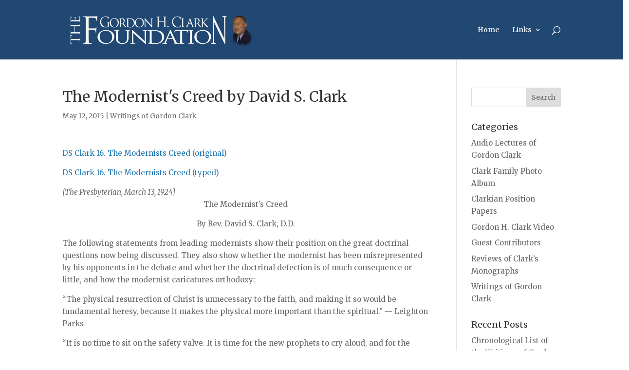

--- FILE ---
content_type: text/css
request_url: https://gordonhclark.com/wp-content/themes/Aspen_Roots_Divi/style.css?ver=4.27.4
body_size: -128
content:
/*
Theme Name:     Aspen Roots
Theme URI:      http://aspengrovestudios.com/
Details URI:    http://aspengrovestudios.com/Aspen_Roots_Divi-changelog.html
Description:    An Premium Child Theme from Aspen Grove Studios
Author:         Aspen Grove Studios
Template:       Divi
Version:        1.1
*/